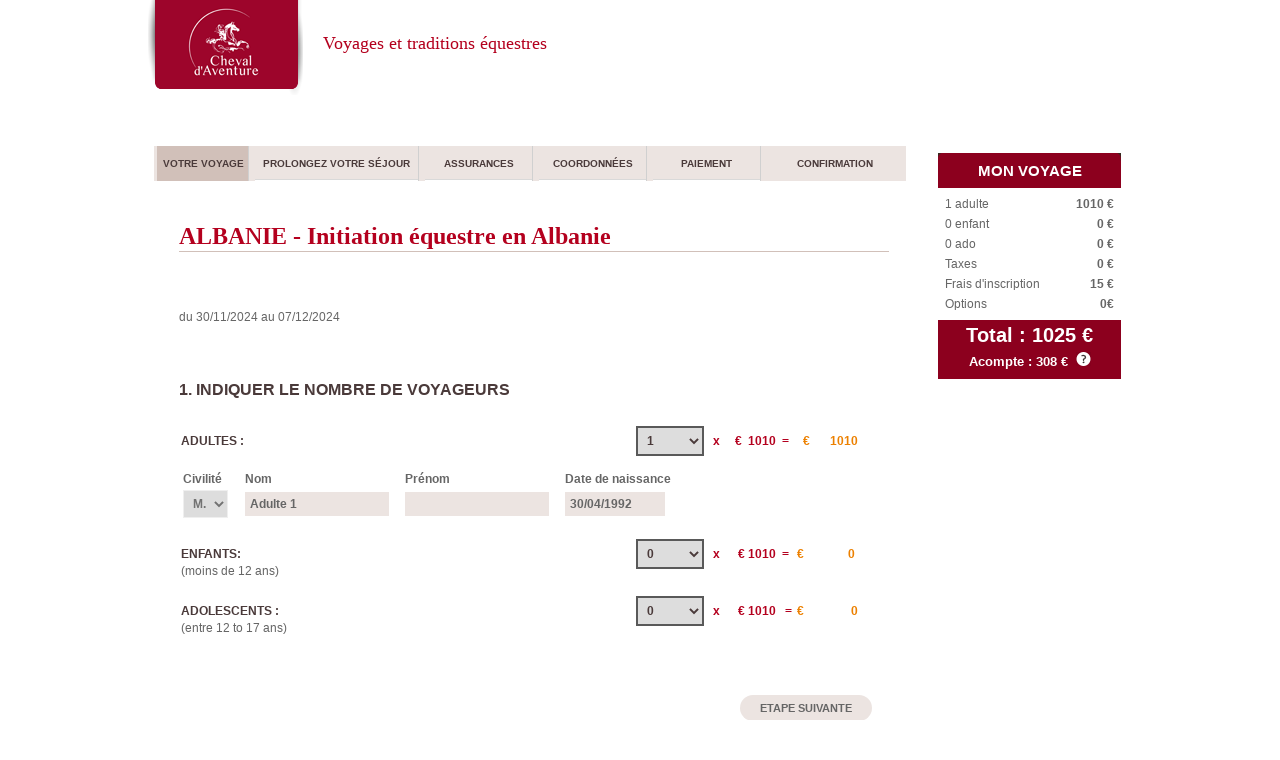

--- FILE ---
content_type: text/html; charset=UTF-8
request_url: https://espaceprive.cheval-daventure.com/inscription1?idDepart=LYON06989611&idVoyage=48700&devise=EUR
body_size: 10084
content:
<!DOCTYPE html PUBLIC "-//W3C//DTD XHTML 1.0 Transitional//EN" "http://www.w3.org/TR/xhtml1/DTD/xhtml1-transitional.dtd">
<html xmlns="http://www.w3.org/1999/xhtml">
<head>
    <meta http-equiv="Content-Type" content="text/html; charset=UTF-8" />
<title>Cheval d&#39;Aventure - Votre voyage</title>

<link rel="stylesheet" href="../CAnewstyles/global.css" type="text/css" media="screen" />
<link rel="stylesheet" href="../CAnewstyles/pages.css" type="text/css" media="screen" />

<script type="text/javascript" src="../newScripts/scripts.js"></script>
<script type="text/javascript" src="../newScripts/atscripts.js"></script>
<script type="text/javascript" src="../newScripts/search.js"></script>

<script>
	function showTip(event,nomDiv) {
		var x = event.clientX;
		var y = event.clientY;
		document.getElementById(nomDiv).style.display = 'block';
		document.getElementById(nomDiv).style.left = String(x)+"px";
		document.getElementById(nomDiv).style.top = String(y)+"px";
	}
	
	function hideTip(nomDiv) {
		document.getElementById(nomDiv).style.display = 'none';
	}
</script>





<script type="text/javascript">
  var _gaq = _gaq || [];
  _gaq.push(['_setAccount', 'UA-4751022-1']);
  _gaq.push(['_setDomainName', '.cheval-daventure.com']);
  _gaq.push(['_trackPageview']);
  (function() {
    var ga = document.createElement('script'); ga.type = 'text/javascript'; ga.async = true;
    ga.src = ('https:' == document.location.protocol ? 'https://ssl' : 'http://www') + '.google-analytics.com/ga.js';
    var s = document.getElementsByTagName('script')[0]; s.parentNode.insertBefore(ga, s);
  })();
</script>






 
	<script type="text/javascript">

function pageOnLoad(){
	

	document.form2.wtotaloptions.value = 0;
	gestionDivVols("faux");
	
	// On rend visible les tableaux enfants & ados s'ils ne sont pas vides
	//addRow('tableAdultes',0);
	
	// table Enfants
	leTable=document.getElementById("tableEnfants");
	var nb=leTable.rows.length-1;
	if(nb==0){
	leTable.style.display="none";}
	else{leTable.style.display="block";}
	// table Ados
	leTable=document.getElementById("tableAdos");
	var nb=leTable.rows.length-1;
	if(nb==0){
		leTable.style.display="none";
	} else {
		leTable.style.display="block";
	}

}

function gestionDivVols (volsVraiFaux) {

calcul();

	if (volsVraiFaux=="Vrai") {
		document.getElementById('divAvecVols').style.display="block";
		document.getElementById('brVolsOui').checked=true;
		document.getElementById('brVolsNon').checked=false;
		
	}
	else{
		document.getElementById('divAvecVols').style.display="none";
		document.getElementById('brVolsOui').checked=false;
		document.getElementById('brVolsNon').checked=true;
		
	}
	calcul();
}

function calcul() {




var wtotalAdulte = 1;
var wtotalEnfant = 0;
var wtotalAdo = 0;
var wtotalParticipants = 0;
var wTotalHA = 0;
var wTotal = 0;

var wPrixAdulteHA=1010;
var wPrixAdulteAvecAerien=0;
var wPrixEnfantHA=1010;
var wPrixEnfantAvecAerien=0;
var wPrixAdoHA=1010;
var wPrixAdoAvecAerien=0;
var wBlocVol = 0;
var wChoixHA = 1;

if (wBlocVol==1)
{

document.getElementById('Etapeplus').style.display="block";
var avecVols=document.getElementById('brVolsOui').checked;
}
else

{
document.getElementById('Etapeplus').style.display="none";
var avecVols=false;
}




if (wPrixAdulteHA==0 || avecVols==true)
{

	var wPrixAdulte=wPrixAdulteAvecAerien;
	var wPrixEnfant=wPrixEnfantAvecAerien;
	var wPrixAdo=wPrixAdoAvecAerien;
	var wTaxesAerien=0;
	var wTaxesAerien=0;
	if (wPrixAdulteHA==0) {
	document.getElementById('brVolsNon').style.display="none";
	document.getElementById('LabelbrVolsNon').style.display="none";
	}

}
else
{

	var wPrixAdulte=wPrixAdulteHA;
	var wPrixEnfant=wPrixEnfantHA;
	var wPrixAdo=wPrixAdoHA;
	var wTaxesAerien=0;
}


if (wBlocVol==false)
{
	var wPrixAdulte=wPrixAdulteAvecAerien;
	var wPrixEnfant=wPrixEnfantAvecAerien;
	var wPrixAdo=wPrixAdoAvecAerien;
	var wTaxesAerien=0;
	var wTaxesAerien=0;
}

if (wChoixHA==false)
{
	var wPrixAdulte=wPrixAdulteAvecAerien;
	var wPrixEnfant=wPrixEnfantAvecAerien;
	var wPrixAdo=wPrixAdoAvecAerien;
	var wTaxesAerien=0;
	var wTaxesAerien=0;
}

if (wPrixAdulte==0)
{
	var wPrixAdulte=wPrixAdulteHA;
	var wPrixEnfant=wPrixAdulte;
	var wPrixAdo=wPrixAdulte;
	var wTaxesAerien=0;
	var wTaxesAerien=0;
}




var TAB1 = document.getElementById("TABNbAdultes");
var TAB2 = document.getElementById("TABNbEnfants");
var TAB3 = document.getElementById("TABNbAdos");
var TAB4 = document.getElementById("TABTotalAdultes");
var TAB5 = document.getElementById("TABTotalEnfants");
var TAB6 = document.getElementById("TABTotalAdos");
var TAB7 = document.getElementById("TABTaxes");

var TAB9 = document.getElementById("TABFrais");
var TAB10 = document.getElementById("TABTotal");
var TAB11 = document.getElementById("TABAcompte");
var TAB12 = document.getElementById("TABOptions");

wtotalAdulte = document.form2.wListeNbAd.value;
wtotalEnfant = document.form2.wListeNbEnfant.value;
wtotalAdo = document.form2.wListeNbAdo.value;


if(document.form2.wnbAdult.value==0)
{
document.form2.wnbAdult.value= 1 ;
}


document.form2.wnbAdult.value = wtotalAdulte;
document.form2.wnbEnf.value = wtotalEnfant;
document.form2.wnbAdo.value = wtotalAdo;

wtotalParticipants = (wtotalAdulte*1 + wtotalEnfant*1 + wtotalAdo*1);
	
document.form2.wnbParticipantsTaxes.value = wtotalParticipants;
document.form2.wnbParticipantsFrais.value = wtotalParticipants;

document.form2.wPrixTotalAdult.value =wPrixAdulte*wtotalAdulte;
document.form2.wPrixTotalEnfant.value =wPrixEnfant*wtotalEnfant;
document.form2.wPrixTotalAdo.value =wPrixAdo*wtotalAdo;
document.form2.wtotalTaxes.value =wTaxesAerien*wtotalParticipants;

document.form2.wFraisDossier.value =15*wtotalParticipants;


wtotalhorsoptions = (document.form2.wPrixTotalAdult.value * 1) + (document.form2.wPrixTotalEnfant.value * 1) +   (document.form2.wPrixTotalAdo.value * 1) + (document.form2.wtotalTaxes.value * 1) + (document.form2.wFraisDossier.value * 1);

document.form2.wtotalhorsoptions.value = wtotalhorsoptions;

wTotalHA =  wtotalhorsoptions + (document.form2.wtotaloptions.value * 1);
document.form2.wTotal.value = wTotalHA;



if(wtotalAdulte == 1)
{
TAB1.innerHTML=wtotalAdulte+" adulte";
}
else
{
TAB1.innerHTML=wtotalAdulte + " adultes";
}


if(wtotalEnfant <= 1)
{
TAB2.innerHTML = wtotalEnfant + " enfant";
}
else
{
TAB2.innerHTML = wtotalEnfant + " enfants";
}


if(wtotalAdo <= 1)
{
TAB3.innerHTML = wtotalAdo + " ado";
}
else
{
TAB3.innerHTML = wtotalAdo + " ados";
}

TAB4.innerHTML=document.form2.wPrixTotalAdult.value;
TAB5.innerHTML=document.form2.wPrixTotalEnfant.value;
TAB6.innerHTML=document.form2.wPrixTotalAdo.value;


TAB7.innerHTML=document.form2.wtotalTaxes.value;


TAB9.innerHTML=document.form2.wFraisDossier.value;
TAB10.innerHTML=document.form2.wTotal.value;

var wAcompte = (document.form2.wTotal.value * 30) / 100;
/*document.form2.wAcompte.value = (document.form2.wTotalHA.value * 30) / 100 + (document.form2.wTotalAss.value * 1);*/
wAcompte=Math.round(wAcompte);
TAB12.innerHTML=document.form2.wtotaloptions.value;
TAB11.innerHTML=wAcompte;

document.getElementById("spanPrixAdulte").innerHTML=String(wPrixAdulte);
document.getElementById("spanPrixEnfant").innerHTML=String(wPrixEnfant);
document.getElementById("spanPrixAdo").innerHTML=String(wPrixAdo);

}


function submitForm() {
	var ok = true;
	/*for(i=1;i<=10;i++) {
		if(!checkBirthDate("wDateAdulte"+i.toString()) || !checkBirthDate("wDateEnfant"+i.toString()) || !checkBirthDate("wDateAdo"+i.toString())) {
			ok = false;
		}
	}*/
	/*Comment矬e 29/08/2012 par B豥ng籥 : la date de naissance n'est pas une info obligatoire d籠la 1籥 賡pe*/
	
	if(ok) {
		document.form2.submit();
	} else {
		alert('toutes les dates de naissance ne sont pas correctes');
		return false;
	}
}


function bissextile(annee) {
	var bissextile = false;
	var divAnnee = annee/4;
	var divAnneeEnt = Math.floor(divAnnee);
	if(divAnnee == divAnneeEnt) { //divisible par 4
		divAnnee = annee/100;
		divAnneeEnt = Math.floor(divAnnee);
		if(divAnnee != divAnneeEnt) { //non divisible par 100
			bissextile = true;
		}
	}
	if(bissextile == false) {
		divAnnee = annee/400;
		divAnneeEnt = Math.floor(divAnnee);
		if(divAnnee == divAnneeEnt) { //divisible par 400
			bissextile = true;
		}
	}
	
	return bissextile;
}
	
function checkBirthDate(birthInput) {
	if(!document.getElementById(birthInput)) {
		return true;
	}
	var today = new Date();
	var birth = document.getElementById(birthInput).value;
	var splitDate = /\//;
	var regExpBirth = /^[0-9]{2}\/[0-9]{2}\/[0-9]{2,4}$/;
	var chaine = "";
	var bissext = false;
	var jour = 0;
	var mois = 0;
	var annee = 0;
	var res = false;
	var msg = "";
	//alert("test reg date");
	if(regExpBirth.test(birth)) {
		//alert("date ok");
		//test validit矤ate
		var jma = birth.split(splitDate);
		//alert(jma[0]+ " / "+jma[1]+" / "+jma[2]);
		annee = parseInt(jma[2]);
		if(annee < today.getFullYear()) {
			bissext = bissextile(parseInt(annee));
			jour = parseInt(jma[0]); //cast le jour du formulaire en entier
			mois = parseInt(jma[1]); //cast le mois du formulaire en entier
			if(mois==1 || mois==3 || mois==5 || mois==7 || mois==8 || mois==10 || mois==12) { //mois en 31
				if(jour>=1 && jour<=31) {
					res = true;
				}
			} else {
				if(mois==4 || mois==6 || mois==9 || mois==11) { //mois en 30
					if(jour>=1 && jour<=30) {
						res = true;
					}
				} else {
					if(mois==2) { //f赲ier !!
						if(bissext) {
							if(jour>=1 && jour<=29) {
								res = true;
							}
						} else {
							if(jour>=1 && jour<=28) {
								res = true;
							}
						}
					}
				}
			}
		}
	}
	
	return res;
	
	/*
	if(!res) {
		alert('date incorrecte');
		//document.getElementById(""+birthInput+"").focus();
	} else {
		alert('ok');
	}
	*/
}

function vide(input) {
	if(document.getElementById(input).value == "jj/mm/aaaa") {
		document.getElementById(input).value = "";
	}
}
	
function changeDepart(){

	if(document.getElementById("Etape0").style.display == 'none'){
	document.getElementById("Etape0").style.display = 'block';
	document.getElementById("Etapeplus").style.display = 'none';
	}else{
		document.getElementById("wVilleDep").value = document.getElementById("choixville").value;
		document.getElementById("Etape0").style.display = 'none';
		document.getElementById("Etapeplus").style.display = 'block';	
	}
	calcul();
}

function changeNom(typePers, num){
	var nbOptions = Number(document.getElementById('wNbOptions').value);
	if (nbOptions > 0){
		var nom=document.getElementById("wNom"+typePers+String(num)).value;
		var prenom=document.getElementById("wPrenom"+typePers+String(num)).value;
		var j=0;
		for (j=1;j<(nbOptions+1);j++)
		{
			document.getElementById("span"+typePers+String(num)+"_"+String(j)).innerHTML=nom+" "+prenom;
		}
	}
}

function addRow (idTable,nb,typePers){



	leTable=document.getElementById(idTable);
	nbRows=leTable.rows.length;
	nb=nb+1;
	nbOptions = Number(document.getElementById('wNbOptions').value);
	
	if (nb==0){
		leTable.style.display="none";}
	else
	{
		leTable.style.display="block";		
	}
		var i=0;
		
		// On ins籥 / on supprime des lignes dans les tableaux dans lesquels ont doit remplir les nom, pr譯m, etc....
		if(nbRows<(nb+1))
		{
			for (i=nbRows;i<(nb+1);i++)
			{
				// insertion dans le tableau de coordon褳
				var laRow=leTable.insertRow(i);
				var cell1=laRow.insertCell(0);
				var cell2=laRow.insertCell(1);
				var cell3=laRow.insertCell(2);
				var cell4=laRow.insertCell(3);
				//POWER 19/07/12 (Delobelle)
				//Ajout du champ hidden avec pour valeur le NumAuto initialis硠 0.
				//Permettra la cr蠴ion du voyageur ins賩
				cell1.innerHTML="<select class='civ' name='selectCiv"+typePers+String(i)+"'><option value='1'>M.</option><option value='2'>Mme</option><option value='3'>Melle</option></select><input type='hidden' value='0' name='wNumAuto"+typePers+String(i)+"' />";
				cell2.innerHTML="<input type='text' name='wNom"+typePers+String(i)+"' id='wNom"+typePers+String(i)+"' value='"+typePers+" "+String(i)+"' onBlur=changeNom('"+typePers+"',"+String(i)+")>";
				cell3.innerHTML="<input type='text' name='wPrenom"+typePers+String(i)+"' id='wPrenom"+typePers+String(i)+"' onBlur=changeNom('"+typePers+"',"+String(i)+")>";
				cell4.innerHTML="<input type='text' name='wDate"+typePers+String(i)+"' id='wDate"+typePers+String(i)+"' value='jj/mm/aaaa' size='12' onfocus='vide(this.id);' onblur='checkBirthDate(this.id);'>";
			
			}
			
				//insertion dans les tableaux d'options
				if (nbOptions > 0){
					var j=0;
					for (j=1;j<(nbOptions+1);j++)
					{
						leTablePersonne = document.getElementById('table'+typePers+'Option'+String(j));
						nbRowsPersonne=leTablePersonne.rows.length-1;
						var k=0;
						for (k=(nbRowsPersonne+1);k<(nb+1);k++)
						{
							var laRow=leTablePersonne.insertRow(k);
							var cell1=laRow.insertCell(0);
							var cell2=laRow.insertCell(1);
							var cell3=laRow.insertCell(2);			
							var name=document.getElementById('wNom'+typePers+String(k)).value;
							cell1.innerHTML="<span id='span"+typePers+String(k)+"_"+String(j)+"'><strong>"+name+"</strong></span>";
							cell1.style.textAlign="right";
							cell2.innerHTML="<input type='checkbox' name='w"+typePers+String(k)+"_"+String(j)+"' id='w"+typePers+String(k)+"_"+String(j)+"' onclick='selectionVoyageur(this.name,"+String(j)+");calcul()'>";
							cell2.style.textAlign="center";
						}

					}
				}			
			
		}
		else {
			// suppresion des lignes dans le tableau des noms
			for (i=nbRows;i>(nb+1);i--)
			{
				leTable.deleteRow(i-1);
			}	
			
			
				if (nbOptions > 0){
					var j=0;
					for (j=1;j<(nbOptions+1);j++)
					{
						leTablePersonne = document.getElementById('table'+typePers+'Option'+String(j));
						nbRowsPersonne=leTablePersonne.rows.length-1;
						var k=0;
						for (k=(nbRowsPersonne+1);k>(nb+1);k--)
						{
							leTablePersonne.deleteRow(k-1);
						}

					}
				}			
		}
	
		calculOptions();
		calcul();

}


function selectionVoyageur(checkBoxID,num){
	var spanObjet = document.getElementById("spannbrevoyageurs"+String(num));
	
	var nbVoyageursObjet=document.getElementById("wnbrevoyageurs"+String(num));
	var nbVoyageurs = Number(nbVoyageursObjet.value);
	

	if (document.getElementById(checkBoxID).checked == true)
	{
		nbVoyageurs=nbVoyageurs+1;
	}
	
	else
	{
		nbVoyageurs=nbVoyageurs-1;
	
	}
	calculOptions();
	
}

function calculOptions(){

		nbOptions = Number(document.getElementById('wNbOptions').value);

		if (nbOptions>0)
		{
			var totalOptions=0;
			for (i=1;i<(nbOptions+1);i++)
			{
				
				var inputPrixObjet=document.getElementById("wprix"+String(i));
				
				var nbAdultes=document.getElementById("wListeNbAd").selectedIndex+1;
				var nbEnfants=document.getElementById("wListeNbEnfant").selectedIndex;
				var nbAdos=document.getElementById("wListeNbAdo").selectedIndex;
			
				var nbAdultesSel=0;
				var nbEnfantsSel=0;
				var nbAdosSel=0;
				
				for (j=1;j<(nbAdultes+1);j++) 
				{
					var ccAdulte=document.getElementById("wAdulte"+String(j)+"_"+String(i));
					
					if (ccAdulte.checked==true)
					{
						nbAdultesSel=nbAdultesSel+1;
					}
				}
				
				for (j=1;j<(nbEnfants+1);j++)
				{
					var ccEnfant=document.getElementById("wEnfant"+String(j)+"_"+String(i));
					
					if (ccEnfant.checked==true)
					{
						nbEnfantsSel=nbEnfantsSel+1;
					}
				}
				for (j=1;j<(nbAdos+1);j++)
				{
					var ccAdo=document.getElementById("wAdo"+String(j)+"_"+String(i));
					
					if (ccAdo.checked==true)
					{
						nbAdosSel=nbAdosSel+1;
					}
				}
				
				var prixTotal = 0;
				var prixUnitaire=Number(inputPrixObjet.value);
				var nbVoyageursSel=nbAdultesSel+nbEnfantsSel+nbAdosSel;
				prixTotal=nbVoyageursSel*prixUnitaire;
				totalOptions=totalOptions+prixTotal;
				
				document.getElementById("wnbrevoyageurs"+String(i)).value=String(nbVoyageursSel);
				document.getElementById("spannbrevoyageurs"+String(i)).innerHTML = String(nbVoyageursSel);

				document.getElementById("wtotal"+String(i)).value=String(prixTotal);
				document.getElementById("spantotal"+String(i)).innerHTML=String(prixTotal);		
			
			}
			document.getElementById("TABOptions").innerHTML=String(totalOptions);
			document.form2.wtotaloptions.value =String(totalOptions);
			
		}
}


</script>



</head>
<!--BODY-->
<body onload="pageOnLoad();">
	
<div id="cboxOverlay" style="opacity: 1; cursor: auto; display: none; "></div><div id="colorbox" class="" style="padding-bottom: 32px; padding-right: 0px; width: 801px; height: 546px; top: 1080.5px; left: 231px; opacity: 1; cursor: auto; display: none; "><div id="cboxWrapper" class="" style="width: 801px; height: 578px; "><div><div id="cboxTopLeft" style="float: left; "></div><div id="cboxTopCenter" style="float: left; width: 801px; "></div><div id="cboxTopRight" style="float: left; "></div></div><div style="clear:left"><div id="cboxMiddleLeft" style="float: left; height: 546px; "></div><div id="cboxContent" style="float: left; width: 801px; height: 546px; "><div id="cboxLoadingOverlay" class="" style="display: none; height: 546px; "></div><div id="cboxLoadingGraphic" class="" style="display: none; height: 546px; "></div><div id="cboxTitle" class="" style="display: block; "></div><div id="cboxCurrent" class="" style="display: none; "></div><div id="cboxNext" class="" style="display: none; "></div><div id="cboxPrevious" class="" style="display: none; "></div><div id="cboxSlideshow" class="" style="display: none; "></div><div id="cboxClose" class="" style=""><span>Fermer</span></div></div><div id="cboxMiddleRight" style="float: left; height: 546px; "></div></div><div style="clear:left"><div id="cboxBottomLeft" style="float: left; "></div><div id="cboxBottomCenter" style="float: left; width: 801px; "></div><div id="cboxBottomRight" style="float: left; "></div></div></div><div style="position: absolute; width: 9999px; visibility: hidden; display: none; "></div></div>


		<div class="wrapper" id="gg">
			
<div class="header">
    <div class="header_content"> <a href="http://www.cheval-daventure.com/" title="le cheval d&#39;aventure" class="logo"></a>
        <div class="slogon">Voyages et traditions &eacute;questres</div>
    </div>
  </div>
  
			<div class="main">
                <div class="main_content">
                    <div class="left_column">
						<div class="box_destination">
													
							<ul class="tabs section seven" id="voyage">
								<li class="first big active" ><a href="#">Votre voyage</a></li>
								<li class="big2" ><a href="#">Prolongez votre s&eacute;jour</a></li>
								<li class="big" ><a href="#">Assurances</a></li>
								<li class="big" ><a href="#">Coordonn&eacute;es</a></li>
								<li class="big" ><a href="#">Paiement</a></li>
								<li class="last big" ><a href="#">Confirmation</a></li>
							</ul>
	
						

							<div class="box_destination_content">
								<div id="tab1" class="tab_content">
									<div class="content">
										<h4>ALBANIE - Initiation équestre en Albanie</h4> <br /><br />
										 
											du 30/11/2024 au 07/12/2024
											
											<div id="Etape0" style="display:none;"> 

<h3>1. VOLS</h3> 

<table border="0" cellspacing="0" cellpadding="3" width="95%">
    <tr>
    <td align="left" width=30%>
    <form name="form1"  method="post" onsubmit="return false;">
        <div>
        <input type="text" name="choixville" id="choixville" size="10" value="PARIS"/>
        <input type="submit" id="bouton-submit" value="Valider" onclick="changeDepart(); return false;" />
        </div>
    </form>
    </td>
    
    <td>
        <font size="-2" color="#990000">
        <div align="justify">
        Pour toute autre ville de d&eacute;part, indiquez votre souhait ici.
        Cheval d'Aventure recherchera pour vous les meilleurs solutions (dont le train), en fonction des disponibilit&eacute;s, de la qualit&eacute; des connexions, du respect des heures de rendez-vous avec nos guides, de l'empreinte carbone des vols.
		Vous recevrez une proposition chiffr&eacute;e.
<br />
        
        </div>
        </font>
    </td>
    </tr>
</table>

 </div> 


<form id="form2" class="inscription-form" method="post" name="form2" action="/4DACTION/W3inpre1/">
<input type=hidden name=wnuminscription id=wnuminscription value="" />
<input type=hidden name=wnumlignedate id=wnumlignedate value="LYON06989611" />
<input name="wnbParticipantsTaxes" type="hidden" value="" />
<input name="wnbParticipantsFrais" type="hidden" value="" />
<input type="hidden" name="wtotalTaxes" />
<input name="wnbParticipantsFrais" type="hidden" value="" />
<input type="hidden" name="wFraisDossier" />
<input name="wTotalHA" type="hidden" />
<input name="wTotal" type="hidden" />
<input name="wAcompte" type="hidden" />
<input type="hidden" name="wtotalhorsoptions" />
<input type="hidden" name="wtotaloptions" />
<input type="hidden" name="waffichervols" />
<input type="hidden" name="wdeviseclient" value="EUR" />


<div id="Etapeplus" style="display:block;">

	<h3>1. VOLS</h3><br />
	<input type="radio" id="brVolsOui" name="brVols" value="Vrai" onClick="javascript:gestionDivVols(this.value)" /> 
    <label for="brVolsOui" id="LabelbrVolsOui">Avec vols</label>
	
      <div id="divAvecVols" style="display:block; float:right; text-align:left;">
		Ville de d&eacute;part : 
		<input type="text" name="wVilleDep" id="wVilleDep" value="PARIS" />
		<input type="submit" id="bouton-submit" value="Modifier" onclick="changeDepart(); return false;" />
	  </div><br />
     
    <input type="radio" id="brVolsNon" name="brVols" value="Faux" onClick="javascript:gestionDivVols(this.value)" />
    <label for="brVolsNon" id="LabelbrVolsNon">Sans vol</label>  <br />
     



  
</div><br /><br />


<div id="Etape2" style="display:block;">

<h3> 
 
1.
    Indiquer le nombre de voyageurs </h3>

<table border="0" width="100%">
    
    <tr>
    	<td height="10"  colspan="5"></td>
    </tr>
    
    <tr>
        <td width="250px">
        	<h5>ADULTES : </h5>
        </td>
		<td width="200px"></td>

        <td width="90px" style="text-align:center">
        	<h4><select name="wListeNbAd" size=1 class=SelectForm id="wListeNbAd" onChange="calcul();addRow('tableAdultes',(this.selectedIndex),'Adulte')" ><option value=1 selected=selected>1</option><option value=2>2</option><option value=3>3</option><option value=4>4</option><option value=5>5</option><option value=6>6</option><option value=7>7</option><option value=8>8</option><option value=9>9</option><option value=10>10</option></select> &nbsp; x  </h4>
        </td>
		<td width="70px" align="right">
        	<h4>&euro;&nbsp; <span id="spanPrixAdulte">1010</span> &nbsp;= &nbsp;</h4>
        </td>
       <td style="font-weight:bolder; color:#ec8000;" width="90px">
        	<input name="wnbAdult" type="hidden" value="" size="3" maxlength="3" readonly style="text-align:right; font-weight:bolder;" />
        	&nbsp; &euro;<input type="text" name="wPrixTotalAdult" maxlength="10" size="5" readonly style="text-align:right; font-weight:bold; color:#ec8000; background:none; border:none;" /> 
         </td>
    </tr>
	<tr>
		<td colspan="5" height="5">
			<table width="700px" class="tableNoms" style="text-align:left;display:block;" name="tableAdultes" id="tableAdultes">
				<tr id="trAdulteEntete">

					<th> Civilit&eacute;</th>
					<th> Nom </th>
					<th> Pr&eacute;nom</th>
					<th> Date de naissance </th>
				</tr>
				<tr><td><select class=civ name=selectCivAdulte1><option value=1>M.</option><option value=2>Mme</option><option value=3>Mlle</option><option value=4>Miss</option></select></td><input type="hidden" name="wNumAutoAdulte1" value="146486" /><td><input type=text onblur=changeNom("Adulte",1) value="Adulte 1" id=wNomAdulte1 name=wNomAdulte1></td><td><input type=text onblur=changeNom("Adulte",1) value="" id=wPrenomAdulte1 name=wPrenomAdulte1></td><td><input type="text" size=12 value=30/04/1992 id=wDateAdulte1 name=wDateAdulte1 onfocus="vide(this.id);" onblur="checkBirthDate(this.id);"></td></tr>
			</table>
		</td>
	</tr>
    <tr>
   		<td height="5"></td>
    </tr>
    
        
    <tr>
        <td width="250px">
        	<h5>ENFANTS:</h5>(moins de 12 ans)
        </td>
		<td width="200px"></td>

        <td width="90px" style="text-align:center">
        	 <h4><select name="wListeNbEnfant" size=1 class=SelectForm id="wListeNbEnfant" onclick="calcul();"  onChange="addRow('tableEnfants',(this.selectedIndex)-1,'Enfant')" ><option value=0 selected=selected>0</option><option value=1>1</option><option value=2>2</option><option value=3>3</option><option value=4>4</option><option value=5>5</option><option value=6>6</option><option value=7>7</option><option value=8>8</option><option value=9>9</option><option value=10>10</option></select> &nbsp; x </h4>
        </td>
		<td width="70px" align="right">
        	 <h4>&euro;&nbsp;<span id="spanPrixEnfant">1010</span>  &nbsp;= &nbsp;</h4>
        </td>
       <td style="font-weight:bolder; color:#ec8000;" width="90px">
            <input name="wnbEnf" type="hidden" value="" size="3" maxlength="3" readonly style="text-align:right; font-weight:bolder;" />
          &euro;  <input type="text" name="wPrixTotalEnfant" size="5" maxlength="10" readonly style="text-align:right; font-weight:bolder; color:#ec8000; background:none; border:none;" /> 
         </td>
    </tr>
	<tr>
		<td colspan="5" height="5">
        <table width="700px" class="tableNoms" style="text-align:left;display:none;" name="tableEnfants" id="tableEnfants">
				<tr id="trEnfantsEntete">
					<th> Civilit&eacute;</th>
					<th> Nom </th>
					<th> Pr&eacute;nom</th>
					<th> Date de naissance </th>
				</tr>
				

			</table>
		</td>
	</tr>

    <tr>
    	<td height="5"></td>
    </tr>
    <tr>
        <td width="250px">
		<h5>ADOLESCENTS :</h5>(entre 12 to 17 ans)
        </td>
		<td width="200px"></td>

        <td width="90px" style="text-align:center">
        	  <h4><select name="wListeNbAdo" size=1 class=SelectForm id="wListeNbAdo" onclick="calcul();"  onChange="addRow('tableAdos',(this.selectedIndex)-1,'Ado')" ><option value=0 selected=selected>0</option><option value=1>1</option><option value=2>2</option><option value=3>3</option><option value=4>4</option><option value=5>5</option><option value=6>6</option><option value=7>7</option><option value=8>8</option><option value=9>9</option><option value=10>10</option></select> &nbsp; x </h4>
        </td>
		<td width="70px" align="right">
        	 <h4>&euro;&nbsp;<span id="spanPrixAdo">1010</span> &nbsp; =&nbsp;</h4>
        </td>
		<td style="font-weight:bolder; color:#ec8000;" width="90px">
            <input name="wnbAdo" type="hidden" value="" size="3" maxlength="3" readonly style="text-align:right; font-weight:bolder;" />
           &euro; &nbsp;<input type="text" name="wPrixTotalAdo" size="5" maxlength="10" readonly style="text-align:right; font-weight:bolder; color:#ec8000; background:none; border:none;" /> 
        </td>
    </tr>
	<tr>
		<td colspan="5" height="5">
			<table width="700px" class="tableNoms" style="text-align:left;display:none;" name="tableAdos" id="tableAdos" >
				<tr id="trAdosEntete">
					<th> Civilit&eacute;</th>
					<th> Nom </th>
					<th> Pr&eacute;nom</th>
					<th> Date de naissance </th>
				</tr>
				
			</table>
		</td>
	</tr>
		    
    <tr>
        <td height="20"></td>
    </tr>
   
    <tr>
	    <td height="5"></td>
    </tr>
</table>

<div id="divPrestations">
<input type="hidden" name="wNbOptions" id="wNbOptions" value="0" />

</div>
<div id="boutonEnvoyer" style="float:right;padding-bottom:50px;">
<a id=boutonEnvoyer class=link_commun_big href="#" onClick="submitForm();"><span class="arrow">Etape suivante</span></a>
</div>


</div>


<br /><br />
 </form> 

										
										
										<br /><br />
										
									<div style="clear:both;height:100px;"></div>
									<div style="background-color:#EFEFEF;">
									<font style="font-size:8pt;">
									Le prix du voyage calcul&eacute; par ce formulaire ne peut prendre en compte tous les param&egrave;tres sp&eacute;cifiques possibles tels que les d&eacute;parts de province, les retours diff&eacute;r&eacute;s, l'&eacute;volution du prix des taxes a&eacute;riennes, ...
									Il se peut donc que le prix d&eacute;finitif confirm&eacute; par Cheval d'Aventure soit diff&eacute;rent de celui calcul&eacute; par ce formulaire et votre inscription ne sera valid&eacute;e qu'apr&egrave;s votre acceptation de ce prix d&eacute;finitif. <br /></font>
									</div>
									<p><br><br><br><br><br>Les informations recueillies font l’objet d’un traitement informatique par la société CHEVAL D'AVENTURE, Sarl RCS Lyon 518 925 318 – 2 rue Vaubecour, 69002 LYON. Ces informations sont nécessaires à notre Société pour traiter votre demande. Conformément à la loi « informatique et libertés » du 6 janvier 1978, modifiée, vous bénéficiez d’un droit d’accès et de rectification des données qui vous concernent en vous adressant à : infos@cheval-daventure.comVous pouvez également, pour des motifs légitimes, vous opposer au traitement des données vous concernant. Vous êtes susceptible de recevoir des offres commerciales de notre société pour des produits et services analogues à ceux que vous avez demandés.</p>
									</div>
								</div>
							</div>                            
						<p class="linkUp"><a href="#gg">retour haut de page</a></p>
						</div>
					</div>
				<!-- COLONNE DE DROITE -->
				<div class="right_column">
	<div class="box_right" style="position:fixed;">
		<div class="box_right_content" style="padding-bottom:0;">
			<h3>MON VOYAGE</h3>
			<div style="padding:5px;">
				<table border=0 width=100%>
				  <!--ADULTES-->
				  <tr>
					<td align=left><span id="TABNbAdultes">1</span> </td>
					<td align=right><strong><span id="TABTotalAdultes">1225</span> &euro;</strong> </td>
				  </tr>
				  <!--ENFANTS-->
				  <tr>
					<td align=left><span id="TABNbEnfants">0</span> </td>
					<td align=right><strong><span id="TABTotalEnfants">0</span> &euro;</strong> </td>
				  </tr>
				  <!--ADOS-->
				  <tr>
					<td align=left><span id="TABNbAdos">0</span> </td>
					<td align=right><strong><span id="TABTotalAdos">0</span> &euro;</strong> </td>
				  </tr>
				  <!--TAXES-->
				  <tr>
					<td align=left>Taxes</td>
					<td align=right><strong><span id="TABTaxes">,00</span> &euro;</strong></td>
				  </tr>
				  <!--FRAIS INSCRIPTION-->
				  <tr>
					<td align=left>Frais d'inscription</td>
					<td align=right><strong><span id="TABFrais">15,00</span> &euro;</strong></td>
				  </tr>
				  <!--OPTIONS-->
				  <tr>
					<td align=left>Options</td>
					<td align=right><strong><span id="TABOptions">0 </span>&euro;</strong></td>
				  </tr>
				  
				  
				</table>
			</div>
			<h3 style="font-size:20px;padding-top:5px;" >Total : <strong><span id="TABTotal">0</span> &euro;</strong></h3>
			<h3 style="font-size:13px;padding-top:0px;" >Acompte : <strong><span id="TABAcompte">0</span> &euro;</strong> &nbsp;<span class="ico_help cboxElement" style="cursor:pointer;" onmouseover="showTip(event,'tipAcompte');" onmouseout="hideTip('tipAcompte');"></span></h3>
			<div style="display:none;padding:10px;" id="tipAcompte">L'acompte demand&eacute; lors de l'inscription repr&eacute;sente <br /><strong>30% du prix total du voyage + <br />le montant total des assurances</strong> </div>
		</div>
	</div>
</div>

				</div>
			</div>
			﻿  <div class="footer">
    <div class="footer_content">

<div class="link_content"><span><a title="Documents T&eacute;l&eacute;chargeables" href="#" mce_href="#">Documents T&eacute;l&eacute;chargeables </a></span> 
<ul>
<li><a href="/CAWebNew/PDF/cheval-aventure-conditions-generales-vente.pdf" mce_href="/CAWebNew/PDF/cheval-aventure-conditions-generales-vente.pdf" target="_blank" style="">Conditions g&eacute;n&eacute;rales de ventes</a></li>
<li><a href="/CAWebNew/PDF/cheval-aventure-contrat-assurance.pdf" mce_href="/CAWebNew/PDF/cheval-aventure-contrat-assurance.pdf" target="_blank">Conditions g&eacute;n&eacute;rales d'assurance</a></li>
<li><a href="/CAWebNew/PDF/bulletin-inscription-cgv-cheval-daventure.pdf" mce_href="/CAWebNew/PDF/bulletin-inscription-cgv-cheval-daventure.pdf" target="_blank">Bulletin d'inscription</a></li>
<!--<li><a href="/CAWebNew/PDF/Cheval-Aventure-Documents-Jeunes.pdf" mce_href="/CAWebNew/PDF/Cheval-Aventure-Documents-Jeunes.pdf" target="_blank">Dossier pour s&eacute;jours jeunes</a></li>-->
<li><a href="/CAWebNew/PDF/Cheval-Aventure-Licence=FFE.pdf" mce_href="/CAWebNew/PDF/Cheval-Aventure-Licence-FFE.pdf" target="_blank">Demande Licence FFE</a></li>
</ul>
</div>

<div class="link_content"><span><a title="Informations utiles" href="#" mce_href="#">Informations utiles</a></span> 
<ul>
<li><a href="http://www.cheval-daventure.com/id/50102/" mce_href="http://www.cheval-daventure.com/id/50102/">Mentions l&eacute;gales</a></li>
<li><a href="http://www.cheval-daventure.com/id/50092/esprit-cheval-guide/ch" mce_href="http://www.cheval-daventure.com/id/50092/esprit-cheval-guide/ch" target="_blank">Le guide du voyage à cheval</a></li>
<li><a href="http://www.cheval-daventure.com/info/nos-valeurs-6.html" mce_href="http://www.cheval-daventure.com/info/nos-valeurs-6.html" target="_blank">La Charte Ethique du voyageur à cheval</a></li>
<li><a href="http://www.cheval-daventure.com/id/50075/newsletter" mce_href="http://www.cheval-daventure.com/id/50075/newsletter">S'inscrire à la newsletter</a></li>
</ul>
</div>   
        <div class="link_footer">
            <div class="title_footer">Cheval d'Aventure, Voyages et Traditions Equestres</div> 
        </div>
    </div>
</div>
	
		</div> <!-- div wrapper-->

</body></html>
